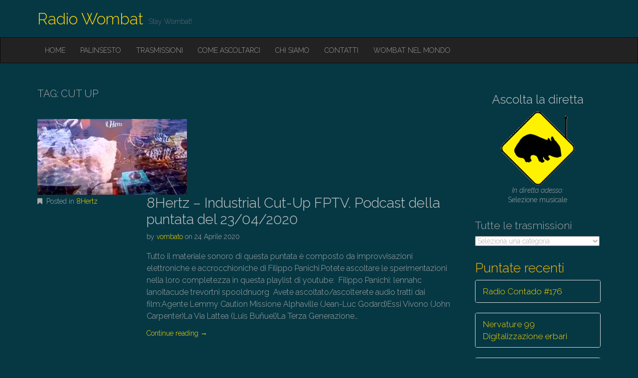

--- FILE ---
content_type: text/html; charset=UTF-8
request_url: https://radiowombat.net/tag/cut-up/
body_size: 10122
content:
<!DOCTYPE html>
<html lang="it-IT">
<head>
	<meta charset="UTF-8">
	<meta name="viewport" content="width=device-width, initial-scale=1.0">
	<link rel="profile" href="http://gmpg.org/xfn/11">
	<link rel="pingback" href="https://radiowombat.net/xmlrpc.php">
	<title>cut up &#8211; Radio Wombat</title>
<meta name='robots' content='max-image-preview:large' />
<link rel='dns-prefetch' href='//radiowombat.net' />
<link rel='dns-prefetch' href='//fonts.googleapis.com' />
<link rel="alternate" type="application/rss+xml" title="Radio Wombat &raquo; Feed" href="https://radiowombat.net/feed/" />
<link rel="alternate" type="application/rss+xml" title="Radio Wombat &raquo; Feed dei commenti" href="https://radiowombat.net/comments/feed/" />
<link rel="alternate" type="application/rss+xml" title="Radio Wombat &raquo; cut up Feed del tag" href="https://radiowombat.net/tag/cut-up/feed/" />
<script type="text/javascript">
/* <![CDATA[ */
window._wpemojiSettings = {"baseUrl":"https:\/\/s.w.org\/images\/core\/emoji\/15.0.3\/72x72\/","ext":".png","svgUrl":"https:\/\/s.w.org\/images\/core\/emoji\/15.0.3\/svg\/","svgExt":".svg","source":{"concatemoji":"https:\/\/radiowombat.net\/wp-includes\/js\/wp-emoji-release.min.js?ver=6.6.4"}};
/*! This file is auto-generated */
!function(i,n){var o,s,e;function c(e){try{var t={supportTests:e,timestamp:(new Date).valueOf()};sessionStorage.setItem(o,JSON.stringify(t))}catch(e){}}function p(e,t,n){e.clearRect(0,0,e.canvas.width,e.canvas.height),e.fillText(t,0,0);var t=new Uint32Array(e.getImageData(0,0,e.canvas.width,e.canvas.height).data),r=(e.clearRect(0,0,e.canvas.width,e.canvas.height),e.fillText(n,0,0),new Uint32Array(e.getImageData(0,0,e.canvas.width,e.canvas.height).data));return t.every(function(e,t){return e===r[t]})}function u(e,t,n){switch(t){case"flag":return n(e,"\ud83c\udff3\ufe0f\u200d\u26a7\ufe0f","\ud83c\udff3\ufe0f\u200b\u26a7\ufe0f")?!1:!n(e,"\ud83c\uddfa\ud83c\uddf3","\ud83c\uddfa\u200b\ud83c\uddf3")&&!n(e,"\ud83c\udff4\udb40\udc67\udb40\udc62\udb40\udc65\udb40\udc6e\udb40\udc67\udb40\udc7f","\ud83c\udff4\u200b\udb40\udc67\u200b\udb40\udc62\u200b\udb40\udc65\u200b\udb40\udc6e\u200b\udb40\udc67\u200b\udb40\udc7f");case"emoji":return!n(e,"\ud83d\udc26\u200d\u2b1b","\ud83d\udc26\u200b\u2b1b")}return!1}function f(e,t,n){var r="undefined"!=typeof WorkerGlobalScope&&self instanceof WorkerGlobalScope?new OffscreenCanvas(300,150):i.createElement("canvas"),a=r.getContext("2d",{willReadFrequently:!0}),o=(a.textBaseline="top",a.font="600 32px Arial",{});return e.forEach(function(e){o[e]=t(a,e,n)}),o}function t(e){var t=i.createElement("script");t.src=e,t.defer=!0,i.head.appendChild(t)}"undefined"!=typeof Promise&&(o="wpEmojiSettingsSupports",s=["flag","emoji"],n.supports={everything:!0,everythingExceptFlag:!0},e=new Promise(function(e){i.addEventListener("DOMContentLoaded",e,{once:!0})}),new Promise(function(t){var n=function(){try{var e=JSON.parse(sessionStorage.getItem(o));if("object"==typeof e&&"number"==typeof e.timestamp&&(new Date).valueOf()<e.timestamp+604800&&"object"==typeof e.supportTests)return e.supportTests}catch(e){}return null}();if(!n){if("undefined"!=typeof Worker&&"undefined"!=typeof OffscreenCanvas&&"undefined"!=typeof URL&&URL.createObjectURL&&"undefined"!=typeof Blob)try{var e="postMessage("+f.toString()+"("+[JSON.stringify(s),u.toString(),p.toString()].join(",")+"));",r=new Blob([e],{type:"text/javascript"}),a=new Worker(URL.createObjectURL(r),{name:"wpTestEmojiSupports"});return void(a.onmessage=function(e){c(n=e.data),a.terminate(),t(n)})}catch(e){}c(n=f(s,u,p))}t(n)}).then(function(e){for(var t in e)n.supports[t]=e[t],n.supports.everything=n.supports.everything&&n.supports[t],"flag"!==t&&(n.supports.everythingExceptFlag=n.supports.everythingExceptFlag&&n.supports[t]);n.supports.everythingExceptFlag=n.supports.everythingExceptFlag&&!n.supports.flag,n.DOMReady=!1,n.readyCallback=function(){n.DOMReady=!0}}).then(function(){return e}).then(function(){var e;n.supports.everything||(n.readyCallback(),(e=n.source||{}).concatemoji?t(e.concatemoji):e.wpemoji&&e.twemoji&&(t(e.twemoji),t(e.wpemoji)))}))}((window,document),window._wpemojiSettings);
/* ]]> */
</script>
<link rel='stylesheet' id='pt-cv-public-style-css' href='https://radiowombat.net/wp-content/plugins/content-views-query-and-display-post-page/public/assets/css/cv.css?ver=4.0' type='text/css' media='all' />
<style id='wp-emoji-styles-inline-css' type='text/css'>

	img.wp-smiley, img.emoji {
		display: inline !important;
		border: none !important;
		box-shadow: none !important;
		height: 1em !important;
		width: 1em !important;
		margin: 0 0.07em !important;
		vertical-align: -0.1em !important;
		background: none !important;
		padding: 0 !important;
	}
</style>
<link rel='stylesheet' id='wp-block-library-css' href='https://radiowombat.net/wp-includes/css/dist/block-library/style.min.css?ver=6.6.4' type='text/css' media='all' />
<style id='classic-theme-styles-inline-css' type='text/css'>
/*! This file is auto-generated */
.wp-block-button__link{color:#fff;background-color:#32373c;border-radius:9999px;box-shadow:none;text-decoration:none;padding:calc(.667em + 2px) calc(1.333em + 2px);font-size:1.125em}.wp-block-file__button{background:#32373c;color:#fff;text-decoration:none}
</style>
<style id='global-styles-inline-css' type='text/css'>
:root{--wp--preset--aspect-ratio--square: 1;--wp--preset--aspect-ratio--4-3: 4/3;--wp--preset--aspect-ratio--3-4: 3/4;--wp--preset--aspect-ratio--3-2: 3/2;--wp--preset--aspect-ratio--2-3: 2/3;--wp--preset--aspect-ratio--16-9: 16/9;--wp--preset--aspect-ratio--9-16: 9/16;--wp--preset--color--black: #000000;--wp--preset--color--cyan-bluish-gray: #abb8c3;--wp--preset--color--white: #ffffff;--wp--preset--color--pale-pink: #f78da7;--wp--preset--color--vivid-red: #cf2e2e;--wp--preset--color--luminous-vivid-orange: #ff6900;--wp--preset--color--luminous-vivid-amber: #fcb900;--wp--preset--color--light-green-cyan: #7bdcb5;--wp--preset--color--vivid-green-cyan: #00d084;--wp--preset--color--pale-cyan-blue: #8ed1fc;--wp--preset--color--vivid-cyan-blue: #0693e3;--wp--preset--color--vivid-purple: #9b51e0;--wp--preset--gradient--vivid-cyan-blue-to-vivid-purple: linear-gradient(135deg,rgba(6,147,227,1) 0%,rgb(155,81,224) 100%);--wp--preset--gradient--light-green-cyan-to-vivid-green-cyan: linear-gradient(135deg,rgb(122,220,180) 0%,rgb(0,208,130) 100%);--wp--preset--gradient--luminous-vivid-amber-to-luminous-vivid-orange: linear-gradient(135deg,rgba(252,185,0,1) 0%,rgba(255,105,0,1) 100%);--wp--preset--gradient--luminous-vivid-orange-to-vivid-red: linear-gradient(135deg,rgba(255,105,0,1) 0%,rgb(207,46,46) 100%);--wp--preset--gradient--very-light-gray-to-cyan-bluish-gray: linear-gradient(135deg,rgb(238,238,238) 0%,rgb(169,184,195) 100%);--wp--preset--gradient--cool-to-warm-spectrum: linear-gradient(135deg,rgb(74,234,220) 0%,rgb(151,120,209) 20%,rgb(207,42,186) 40%,rgb(238,44,130) 60%,rgb(251,105,98) 80%,rgb(254,248,76) 100%);--wp--preset--gradient--blush-light-purple: linear-gradient(135deg,rgb(255,206,236) 0%,rgb(152,150,240) 100%);--wp--preset--gradient--blush-bordeaux: linear-gradient(135deg,rgb(254,205,165) 0%,rgb(254,45,45) 50%,rgb(107,0,62) 100%);--wp--preset--gradient--luminous-dusk: linear-gradient(135deg,rgb(255,203,112) 0%,rgb(199,81,192) 50%,rgb(65,88,208) 100%);--wp--preset--gradient--pale-ocean: linear-gradient(135deg,rgb(255,245,203) 0%,rgb(182,227,212) 50%,rgb(51,167,181) 100%);--wp--preset--gradient--electric-grass: linear-gradient(135deg,rgb(202,248,128) 0%,rgb(113,206,126) 100%);--wp--preset--gradient--midnight: linear-gradient(135deg,rgb(2,3,129) 0%,rgb(40,116,252) 100%);--wp--preset--font-size--small: 13px;--wp--preset--font-size--medium: 20px;--wp--preset--font-size--large: 36px;--wp--preset--font-size--x-large: 42px;--wp--preset--spacing--20: 0.44rem;--wp--preset--spacing--30: 0.67rem;--wp--preset--spacing--40: 1rem;--wp--preset--spacing--50: 1.5rem;--wp--preset--spacing--60: 2.25rem;--wp--preset--spacing--70: 3.38rem;--wp--preset--spacing--80: 5.06rem;--wp--preset--shadow--natural: 6px 6px 9px rgba(0, 0, 0, 0.2);--wp--preset--shadow--deep: 12px 12px 50px rgba(0, 0, 0, 0.4);--wp--preset--shadow--sharp: 6px 6px 0px rgba(0, 0, 0, 0.2);--wp--preset--shadow--outlined: 6px 6px 0px -3px rgba(255, 255, 255, 1), 6px 6px rgba(0, 0, 0, 1);--wp--preset--shadow--crisp: 6px 6px 0px rgba(0, 0, 0, 1);}:where(.is-layout-flex){gap: 0.5em;}:where(.is-layout-grid){gap: 0.5em;}body .is-layout-flex{display: flex;}.is-layout-flex{flex-wrap: wrap;align-items: center;}.is-layout-flex > :is(*, div){margin: 0;}body .is-layout-grid{display: grid;}.is-layout-grid > :is(*, div){margin: 0;}:where(.wp-block-columns.is-layout-flex){gap: 2em;}:where(.wp-block-columns.is-layout-grid){gap: 2em;}:where(.wp-block-post-template.is-layout-flex){gap: 1.25em;}:where(.wp-block-post-template.is-layout-grid){gap: 1.25em;}.has-black-color{color: var(--wp--preset--color--black) !important;}.has-cyan-bluish-gray-color{color: var(--wp--preset--color--cyan-bluish-gray) !important;}.has-white-color{color: var(--wp--preset--color--white) !important;}.has-pale-pink-color{color: var(--wp--preset--color--pale-pink) !important;}.has-vivid-red-color{color: var(--wp--preset--color--vivid-red) !important;}.has-luminous-vivid-orange-color{color: var(--wp--preset--color--luminous-vivid-orange) !important;}.has-luminous-vivid-amber-color{color: var(--wp--preset--color--luminous-vivid-amber) !important;}.has-light-green-cyan-color{color: var(--wp--preset--color--light-green-cyan) !important;}.has-vivid-green-cyan-color{color: var(--wp--preset--color--vivid-green-cyan) !important;}.has-pale-cyan-blue-color{color: var(--wp--preset--color--pale-cyan-blue) !important;}.has-vivid-cyan-blue-color{color: var(--wp--preset--color--vivid-cyan-blue) !important;}.has-vivid-purple-color{color: var(--wp--preset--color--vivid-purple) !important;}.has-black-background-color{background-color: var(--wp--preset--color--black) !important;}.has-cyan-bluish-gray-background-color{background-color: var(--wp--preset--color--cyan-bluish-gray) !important;}.has-white-background-color{background-color: var(--wp--preset--color--white) !important;}.has-pale-pink-background-color{background-color: var(--wp--preset--color--pale-pink) !important;}.has-vivid-red-background-color{background-color: var(--wp--preset--color--vivid-red) !important;}.has-luminous-vivid-orange-background-color{background-color: var(--wp--preset--color--luminous-vivid-orange) !important;}.has-luminous-vivid-amber-background-color{background-color: var(--wp--preset--color--luminous-vivid-amber) !important;}.has-light-green-cyan-background-color{background-color: var(--wp--preset--color--light-green-cyan) !important;}.has-vivid-green-cyan-background-color{background-color: var(--wp--preset--color--vivid-green-cyan) !important;}.has-pale-cyan-blue-background-color{background-color: var(--wp--preset--color--pale-cyan-blue) !important;}.has-vivid-cyan-blue-background-color{background-color: var(--wp--preset--color--vivid-cyan-blue) !important;}.has-vivid-purple-background-color{background-color: var(--wp--preset--color--vivid-purple) !important;}.has-black-border-color{border-color: var(--wp--preset--color--black) !important;}.has-cyan-bluish-gray-border-color{border-color: var(--wp--preset--color--cyan-bluish-gray) !important;}.has-white-border-color{border-color: var(--wp--preset--color--white) !important;}.has-pale-pink-border-color{border-color: var(--wp--preset--color--pale-pink) !important;}.has-vivid-red-border-color{border-color: var(--wp--preset--color--vivid-red) !important;}.has-luminous-vivid-orange-border-color{border-color: var(--wp--preset--color--luminous-vivid-orange) !important;}.has-luminous-vivid-amber-border-color{border-color: var(--wp--preset--color--luminous-vivid-amber) !important;}.has-light-green-cyan-border-color{border-color: var(--wp--preset--color--light-green-cyan) !important;}.has-vivid-green-cyan-border-color{border-color: var(--wp--preset--color--vivid-green-cyan) !important;}.has-pale-cyan-blue-border-color{border-color: var(--wp--preset--color--pale-cyan-blue) !important;}.has-vivid-cyan-blue-border-color{border-color: var(--wp--preset--color--vivid-cyan-blue) !important;}.has-vivid-purple-border-color{border-color: var(--wp--preset--color--vivid-purple) !important;}.has-vivid-cyan-blue-to-vivid-purple-gradient-background{background: var(--wp--preset--gradient--vivid-cyan-blue-to-vivid-purple) !important;}.has-light-green-cyan-to-vivid-green-cyan-gradient-background{background: var(--wp--preset--gradient--light-green-cyan-to-vivid-green-cyan) !important;}.has-luminous-vivid-amber-to-luminous-vivid-orange-gradient-background{background: var(--wp--preset--gradient--luminous-vivid-amber-to-luminous-vivid-orange) !important;}.has-luminous-vivid-orange-to-vivid-red-gradient-background{background: var(--wp--preset--gradient--luminous-vivid-orange-to-vivid-red) !important;}.has-very-light-gray-to-cyan-bluish-gray-gradient-background{background: var(--wp--preset--gradient--very-light-gray-to-cyan-bluish-gray) !important;}.has-cool-to-warm-spectrum-gradient-background{background: var(--wp--preset--gradient--cool-to-warm-spectrum) !important;}.has-blush-light-purple-gradient-background{background: var(--wp--preset--gradient--blush-light-purple) !important;}.has-blush-bordeaux-gradient-background{background: var(--wp--preset--gradient--blush-bordeaux) !important;}.has-luminous-dusk-gradient-background{background: var(--wp--preset--gradient--luminous-dusk) !important;}.has-pale-ocean-gradient-background{background: var(--wp--preset--gradient--pale-ocean) !important;}.has-electric-grass-gradient-background{background: var(--wp--preset--gradient--electric-grass) !important;}.has-midnight-gradient-background{background: var(--wp--preset--gradient--midnight) !important;}.has-small-font-size{font-size: var(--wp--preset--font-size--small) !important;}.has-medium-font-size{font-size: var(--wp--preset--font-size--medium) !important;}.has-large-font-size{font-size: var(--wp--preset--font-size--large) !important;}.has-x-large-font-size{font-size: var(--wp--preset--font-size--x-large) !important;}
:where(.wp-block-post-template.is-layout-flex){gap: 1.25em;}:where(.wp-block-post-template.is-layout-grid){gap: 1.25em;}
:where(.wp-block-columns.is-layout-flex){gap: 2em;}:where(.wp-block-columns.is-layout-grid){gap: 2em;}
:root :where(.wp-block-pullquote){font-size: 1.5em;line-height: 1.6;}
</style>
<link rel='stylesheet' id='parent-css' href='https://radiowombat.net/wp-content/themes/destin-basic/style.css?ver=6.6.4' type='text/css' media='all' />
<link rel='stylesheet' id='theme_stylesheet-css' href='https://radiowombat.net/wp-content/themes/destin-wombat-child/style.css?ver=6.6.4' type='text/css' media='all' />
<link rel='stylesheet' id='google_fonts-css' href='//fonts.googleapis.com/css?family=Raleway:300,300italic,600,600italic,800' type='text/css' media='all' />
<link rel='stylesheet' id='font_awesome-css' href='https://radiowombat.net/wp-content/themes/destin-basic/library/css/font-awesome.css?ver=4.3.0' type='text/css' media='all' />
<script type="text/javascript" src="https://radiowombat.net/wp-includes/js/jquery/jquery.min.js?ver=3.7.1" id="jquery-core-js"></script>
<script type="text/javascript" src="https://radiowombat.net/wp-includes/js/jquery/jquery-migrate.min.js?ver=3.4.1" id="jquery-migrate-js"></script>
<link rel="https://api.w.org/" href="https://radiowombat.net/wp-json/" /><link rel="alternate" title="JSON" type="application/json" href="https://radiowombat.net/wp-json/wp/v2/tags/703" /><link rel="EditURI" type="application/rsd+xml" title="RSD" href="https://radiowombat.net/xmlrpc.php?rsd" />
<meta name="generator" content="WordPress 6.6.4" />
<meta name="generator" content="Seriously Simple Podcasting 3.5.0" />

<link rel="alternate" type="application/rss+xml" title="Feed RSS del podcast" href="https://radiowombat.net/feed/podcast" />

<style>
.container { max-width: 1170px; }
</style>
	<style type="text/css" id="custom-background-css">
body.custom-background { background-color: #063844; }
</style>
	<link rel="icon" href="https://radiowombat.net/wp-content/uploads/2020/04/cropped-logo-wombat-512-1-2-32x32.png" sizes="32x32" />
<link rel="icon" href="https://radiowombat.net/wp-content/uploads/2020/04/cropped-logo-wombat-512-1-2-192x192.png" sizes="192x192" />
<link rel="apple-touch-icon" href="https://radiowombat.net/wp-content/uploads/2020/04/cropped-logo-wombat-512-1-2-180x180.png" />
<meta name="msapplication-TileImage" content="https://radiowombat.net/wp-content/uploads/2020/04/cropped-logo-wombat-512-1-2-270x270.png" />
		<style type="text/css" id="wp-custom-css">
			.display-posts-listing.image-left .listing-item {
	overflow: hidden; 
	margin-bottom: 32px;
	width: 100%;
}

.display-posts-listing.image-left .image {
	float: left;
	margin: 0 16px 0 0;
}

.display-posts-listing.image-left .title {
	display: block;
}

.display-posts-listing.image-left .excerpt-dash { 
	display: none; 
}		</style>
		</head>

<body class="archive tag tag-cut-up tag-703 custom-background basic">

	<div id="page" class="clearfix">
		<header id="header">
			<div class="container">
								<div id="site-title"><a href="https://radiowombat.net" title="Radio Wombat" rel="home">
					Radio Wombat				</a></div>
				<div id="site-description">Stay Wombat!</div>
			</div>

			<nav id="site-navigation" class="navbar navbar-inverse" role="navigation">
				<div class="container">
					<h3 class="sr-only">Main menu</h3>
					<a class="sr-only" href="#primary" title="Skip to content">Skip to content</a>

					<div class="navbar-header">
						<button type="button" class="navbar-toggle" data-toggle="collapse" data-target=".navbar-collapse">
					        <span class="icon-bar"></span>
					        <span class="icon-bar"></span>
					        <span class="icon-bar"></span>
					    </button>
					</div>

					<div class="collapse navbar-collapse">
						<ul id="menu-main" class="nav navbar-nav"><li id="menu-item-17" class="menu-item menu-item-type-custom menu-item-object-custom menu-item-home menu-item-17"><a href="https://radiowombat.net">Home</a></li>
<li id="menu-item-66" class="menu-item menu-item-type-post_type menu-item-object-page menu-item-66"><a href="https://radiowombat.net/palinsesto/">Palinsesto</a></li>
<li id="menu-item-9212" class="menu-item menu-item-type-post_type menu-item-object-page menu-item-9212"><a href="https://radiowombat.net/trasmissioni/">Trasmissioni</a></li>
<li id="menu-item-9637" class="menu-item menu-item-type-post_type menu-item-object-page menu-item-9637"><a href="https://radiowombat.net/come-ascoltarci/">Come ascoltarci</a></li>
<li id="menu-item-68" class="menu-item menu-item-type-post_type menu-item-object-page menu-item-68"><a href="https://radiowombat.net/chi-siamo/">Chi siamo</a></li>
<li id="menu-item-19" class="menu-item menu-item-type-post_type menu-item-object-page menu-item-19"><a href="https://radiowombat.net/contatti/">Contatti</a></li>
<li id="menu-item-69" class="menu-item menu-item-type-post_type menu-item-object-page menu-item-69"><a href="https://radiowombat.net/wombat-nel-mondo/">Wombat nel mondo</a></li>
</ul>					</div>
				</div>
			</nav><!-- #site-navigation -->
		</header>

		<main>

<div class="container">
	<div class="row">
		<section id="primary" class="col-md-9">

			
				<header id="archive-header">
										<h1 class="page-title">Tag: <span>cut up</span></h1>				</header><!-- #archive-header -->

					<article id="post-8729" class="post-8729 post type-post status-publish format-standard has-post-thumbnail hentry category-8-hertz tag-8-hertz tag-8hertz tag-ambient tag-cinema tag-cut-up tag-dj-set tag-drone tag-experimental tag-f-p tag-fantascienza tag-filippo-panichi tag-film tag-fp tag-industrial tag-noise tag-podcast tag-sci-fi series-8-hertz xfolkentry clearfix">
		<img width="300" height="152" src="https://radiowombat.net/wp-content/uploads/2020/04/8Hertz-Industrial-Cut-Up-FPTV-300x152-1.jpg" class="image-full align wp-post-image" alt="" decoding="async" />
		<div class="row">
			<div class="col-md-3 entry-meta">
				<p><i class="fa fa-bookmark"></i> Posted in <a href="https://radiowombat.net/category/podcast/8-hertz/" rel="category tag">8Hertz</a></p>

							</div>
			<div class="col-md-9">
				<h2 class="entry-title taggedlink"><a href="https://radiowombat.net/8hertz-indusrial-cut-up-fptv-podcast-della-puntata-del-23-04-2020/" rel="bookmark">8Hertz &#8211; Industrial Cut-Up FPTV. Podcast della puntata del 23/04/2020</a></h2>
				<div class="entry-meta">
					by <span class="vcard author"><span class="fn"><a href="https://radiowombat.net/author/vombato/" title="Posts by vombato" rel="author">vombato</a></span></span> on <a href="https://radiowombat.net/8hertz-indusrial-cut-up-fptv-podcast-della-puntata-del-23-04-2020/" class="time"><time class="date published updated" datetime="2020-04-24">24 Aprile 2020</time></a>				</div>

			    <div class="entry-content description clearfix">
				    <p>Tutto il materiale sonoro di questa puntata è composto da improvvisazioni elettroniche e accrocchioniche di Filippo Panichi.Potete ascoltare le sperimentazioni nella loro completezza in questa playlist di youtube:&nbsp; Filippo Panichi: lennahc lanoitacude trevortni spooldnuorg&nbsp; Avete ascoltato/ascolterete audio tratti dai film:Agente Lemmy Caution Missione Alphaville (Jean-Luc Godard)Essi Vivono (John Carpenter)La Via Lattea (Luis Buñuel)La Terza Generazione&hellip; </p>
<p class="more-link-p"><a class="more-link" href="https://radiowombat.net/8hertz-indusrial-cut-up-fptv-podcast-della-puntata-del-23-04-2020/">Continue reading <span class="meta-nav">&rarr;</span></a></p>
			    </div><!-- .entry-content -->

			    			</div>
		</div>

	</article><!-- #post-8729 -->

						<!-- Area widget-->
					
				<article id="post-1545" class="post-1545 post type-post status-publish format-standard has-post-thumbnail hentry category-8-hertz tag-8hertz tag-breakbeat tag-cut-up tag-electro tag-electronic tag-hip-hop tag-industrial tag-live tag-noise tag-podcast tag-riccardo-tassi tag-thx series-8-hertz xfolkentry clearfix">
		<img width="840" height="410" src="https://radiowombat.net/wp-content/uploads/2017/04/8hertz-thx-840x410.jpg" class="image-full align wp-post-image" alt="" decoding="async" fetchpriority="high" />
		<div class="row">
			<div class="col-md-3 entry-meta">
				<p><i class="fa fa-bookmark"></i> Posted in <a href="https://radiowombat.net/category/podcast/8-hertz/" rel="category tag">8Hertz</a></p>

							</div>
			<div class="col-md-9">
				<h2 class="entry-title taggedlink"><a href="https://radiowombat.net/8hertz-thx-live-radio-wombat-podcast-della-puntata-del-30032017/" rel="bookmark">8Hertz &#8211; THX live @ Radio Wombat. Podcast della puntata del 30/03/2017</a></h2>
				<div class="entry-meta">
					by <span class="vcard author"><span class="fn"><a href="https://radiowombat.net/author/vombato/" title="Posts by vombato" rel="author">vombato</a></span></span> on <a href="https://radiowombat.net/8hertz-thx-live-radio-wombat-podcast-della-puntata-del-30032017/" class="time"><time class="date published updated" datetime="2017-04-04">4 Aprile 2017</time></a>				</div>

			    <div class="entry-content description clearfix">
				    <p>Live integrale di THX alla nostra radio</p>
			    </div><!-- .entry-content -->

			    			</div>
		</div>

	</article><!-- #post-1545 -->

						<!-- Area widget-->
					
			
		</section><!-- #primary.c8 -->

			<div id="secondary" class="col-md-3" role="complementary">
		<aside id="custom_html-3" class="widget_text widget widget_custom_html"><div class="textwidget custom-html-widget"><div style="text-align:center;">
	
<h4 ><a href="https://radiowombat.net/streaming/" target="_blank" rel="noopener">Ascolta la diretta</a></h4>

<a href="https://radiowombat.net/streaming/" target="_blank" rel="noopener"><img alt="wombatdiretta" src="https://radiowombat.net/wp-content/uploads/2017/03/Wombat-live.png" width="150px" height="150px"></a>
<p>
	<i>In diretta adesso:</i>
<br>
Selezione musicale		
</p>
</div>
</div></aside><aside id="categories-3" class="widget widget_categories"><h3 class="widget-title">Tutte le trasmissioni</h3><form action="https://radiowombat.net" method="get"><label class="screen-reader-text" for="cat">Tutte le trasmissioni</label><select  name='cat' id='cat' class='postform'>
	<option value='-1'>Seleziona una categoria</option>
	<option class="level-0" value="3170">13Boots12</option>
	<option class="level-0" value="3175">3000 Siepi</option>
	<option class="level-0" value="23">8Hertz</option>
	<option class="level-0" value="10488">abbassa voce</option>
	<option class="level-0" value="3338">Annunci tecnici</option>
	<option class="level-0" value="30">Basement Records</option>
	<option class="level-0" value="1">Buongiorno Palestina</option>
	<option class="level-0" value="3176">Buongiorno Palestina</option>
	<option class="level-0" value="3339">Cambi palinsesto</option>
	<option class="level-0" value="3177">Canna e Camicia</option>
	<option class="level-0" value="7306">Carta Canta</option>
	<option class="level-0" value="5991">Ciurma Pirata</option>
	<option class="level-0" value="31">Coccoli al silicio</option>
	<option class="level-0" value="10486">Comfortably Nerd</option>
	<option class="level-0" value="7313">Coming Song</option>
	<option class="level-0" value="29">Container</option>
	<option class="level-0" value="6826">Criticity</option>
	<option class="level-0" value="8060">Diabolus in musica</option>
	<option class="level-0" value="2616">Fuoco alle polveri</option>
	<option class="level-0" value="12258">Gattabuia</option>
	<option class="level-0" value="7208">General</option>
	<option class="level-0" value="11363">gioia e rivoluzione</option>
	<option class="level-0" value="4136">I racconti di quasi mezzanotte</option>
	<option class="level-0" value="3173">Il rovescio della medaglia</option>
	<option class="level-0" value="9021">Il Tempo delle Pere</option>
	<option class="level-0" value="3178">In Punta di Pedale</option>
	<option class="level-0" value="910">Informazione</option>
	<option class="level-0" value="33">L&#8217;Accademia della Brusca</option>
	<option class="level-0" value="25">L&#8217;urlo dei Balcani</option>
	<option class="level-0" value="6024">L’arte del Vizio</option>
	<option class="level-0" value="34">La Fuga del Gatto</option>
	<option class="level-0" value="3174">La Revancha</option>
	<option class="level-0" value="5003">La TraPunta</option>
	<option class="level-0" value="10343">Le porte di Tannhauser</option>
	<option class="level-0" value="9038">Lezioni Universali di Esistenza</option>
	<option class="level-0" value="8774">Libri Ribelli</option>
	<option class="level-0" value="9069">Lovelace</option>
	<option class="level-0" value="9072">Nervature</option>
	<option class="level-0" value="28">Notiziario anticlericale</option>
	<option class="level-0" value="10341">Orizzonti di cinema</option>
	<option class="level-0" value="3167">Passaggi a Nord-Ovest</option>
	<option class="level-0" value="17">Podcast</option>
	<option class="level-0" value="21">Poiuyt</option>
	<option class="level-0" value="11429">Ponte Radio</option>
	<option class="level-0" value="18">Radio Contado</option>
	<option class="level-0" value="6803">Radio Garufa</option>
	<option class="level-0" value="7338">Radio Pusherman</option>
	<option class="level-0" value="10237">Random Nine</option>
	<option class="level-0" value="8372">Redazionali</option>
	<option class="level-0" value="7219">Reggae69</option>
	<option class="level-0" value="1912">Senza frontiere</option>
	<option class="level-0" value="36">Sessioni Notturne</option>
	<option class="level-0" value="26">Slick Chick</option>
	<option class="level-0" value="7292">Soul Time</option>
	<option class="level-0" value="22">Speciali</option>
	<option class="level-0" value="20">Stampa Rassegnata</option>
	<option class="level-0" value="472">Tonight (A)Live // Basement Records</option>
	<option class="level-0" value="11230">topogig</option>
	<option class="level-0" value="27">Trasmissioni</option>
	<option class="level-0" value="10134">Trends of Order and Chaos</option>
	<option class="level-0" value="19">Uhuru</option>
	<option class="level-0" value="5794">Woke Wops</option>
	<option class="level-0" value="629">Wombat eventi</option>
	<option class="level-0" value="10235">Wombattatura</option>
</select>
</form><script type="text/javascript">
/* <![CDATA[ */

(function() {
	var dropdown = document.getElementById( "cat" );
	function onCatChange() {
		if ( dropdown.options[ dropdown.selectedIndex ].value > 0 ) {
			dropdown.parentNode.submit();
		}
	}
	dropdown.onchange = onCatChange;
})();

/* ]]> */
</script>
</aside><aside id="block-14" class="widget widget_block"><div class='pt-cv-wrapper'> <h3 class='pt-cv-heading-container heading1' data-blockid='grcpk7ap'><span class='pt-cv-heading'> Puntate recenti </span></h3><div class="pt-cv-view pt-cv-collapsible iscvblock iscvreal collapsible layout1" id="pt-cv-view-grcpk7ap"><div data-id="pt-cv-page-1" class="pt-cv-page" data-cvc="3"><div class="panel-group" id="08d1b9fjd1"><div class="panel panel-default pt-cv-content-item pt-cv-1-col" >
<div class="panel-heading pt-cv-title">
    <a class="panel-title" data-toggle="cvcollapse" data-parent="#08d1b9fjd1" data-target="#7cef5f17kq" href='https://radiowombat.net/radio-contado-176/' onclick='event.preventDefault()'>
		Radio Contado #176	</a>
	</div>
<div id="7cef5f17kq" class="panel-collapse collapse ">
	<div class="panel-body">
		<div class="pt-cv-content">GRIOTTOSA #5 In questo nuovo approfondimento parliamo di tecnologia e lo facciamo con un'intervista a Federico che fa parte di ...</div>
<div class="pt-cv-rmwrap"><a href="https://radiowombat.net/radio-contado-176/" class="_self pt-cv-readmore btn btn-success" target="_self" >Ascolta</a></div>	</div>
</div></div>
<div class="panel panel-default pt-cv-content-item pt-cv-1-col" >
<div class="panel-heading pt-cv-title">
    <a class="panel-title" data-toggle="cvcollapse" data-parent="#08d1b9fjd1" data-target="#731f5d61er" href='https://radiowombat.net/nervature-99-digitalizzazione-erbari/' onclick='event.preventDefault()'>
		Nervature 99 Digitalizzazione erbari	</a>
	</div>
<div id="731f5d61er" class="panel-collapse collapse ">
	<div class="panel-body">
		<div class="pt-cv-content">eh si, proprio 99! per la 100esima non ti perdere l'evento aperto: https://lapunta.org/event/100esimo-di-nervature-radio-wombat In questa puntata vi parlo del progetto ...</div>
<div class="pt-cv-rmwrap"><a href="https://radiowombat.net/nervature-99-digitalizzazione-erbari/" class="_self pt-cv-readmore btn btn-success" target="_self" >Ascolta</a></div>	</div>
</div></div>
<div class="panel panel-default pt-cv-content-item pt-cv-1-col" >
<div class="panel-heading pt-cv-title">
    <a class="panel-title" data-toggle="cvcollapse" data-parent="#08d1b9fjd1" data-target="#b11b4883fs" href='https://radiowombat.net/stampa-rassegnata-325-19-25gen/' onclick='event.preventDefault()'>
		Stampa Rassegnata 325 19-25Gen	</a>
	</div>
<div id="b11b4883fs" class="panel-collapse collapse ">
	<div class="panel-body">
		<div class="pt-cv-content">In questo "Pillolo": - Firenze per Viverci o per Profitto ? dal regolamento sui Dehors al diritto alla Luce dei ...</div>
<div class="pt-cv-rmwrap"><a href="https://radiowombat.net/stampa-rassegnata-325-19-25gen/" class="_self pt-cv-readmore btn btn-success" target="_self" >Ascolta</a></div>	</div>
</div></div>
<div class="panel panel-default pt-cv-content-item pt-cv-1-col" >
<div class="panel-heading pt-cv-title">
    <a class="panel-title" data-toggle="cvcollapse" data-parent="#08d1b9fjd1" data-target="#025c71bh3l" href='https://radiowombat.net/le-porte-di-tannhauser-inverno-e-neve/' onclick='event.preventDefault()'>
		Le porte di Tannhauser &#8211; Inverno e neve	</a>
	</div>
<div id="025c71bh3l" class="panel-collapse collapse ">
	<div class="panel-body">
		<div class="pt-cv-content">Puntata dedicata al freddo che ci circonda in questo periodo dell'anno attraverso ambien tazioni innevate o consigli su cosa leggere ...</div>
<div class="pt-cv-rmwrap"><a href="https://radiowombat.net/le-porte-di-tannhauser-inverno-e-neve/" class="_self pt-cv-readmore btn btn-success" target="_self" >Ascolta</a></div>	</div>
</div></div>
<div class="panel panel-default pt-cv-content-item pt-cv-1-col" >
<div class="panel-heading pt-cv-title">
    <a class="panel-title" data-toggle="cvcollapse" data-parent="#08d1b9fjd1" data-target="#236b74elom" href='https://radiowombat.net/radio-contado-175/' onclick='event.preventDefault()'>
		Radio Contado #175	</a>
	</div>
<div id="236b74elom" class="panel-collapse collapse ">
	<div class="panel-body">
		<div class="pt-cv-content">Semi in Libertà In diretta dalla stazione Nella puntata di oggi troverete l'anteprima all'incontro nazionale di GC che si terrà ...</div>
<div class="pt-cv-rmwrap"><a href="https://radiowombat.net/radio-contado-175/" class="_self pt-cv-readmore btn btn-success" target="_self" >Ascolta</a></div>	</div>
</div></div>
<div class="panel panel-default pt-cv-content-item pt-cv-1-col" >
<div class="panel-heading pt-cv-title">
    <a class="panel-title" data-toggle="cvcollapse" data-parent="#08d1b9fjd1" data-target="#9bfce396ex" href='https://radiowombat.net/gioia-e-rivoluzione-051-la-comune-di-parigi-1871-prima-parte-2/' onclick='event.preventDefault()'>
		Gioia e Rivoluzione… 051 La Comune Di Parigi 1871 Prima Parte	</a>
	</div>
<div id="9bfce396ex" class="panel-collapse collapse ">
	<div class="panel-body">
		<div class="pt-cv-content">La Comune di Parigi fu il primo governo operaio della storia che autogestì la città di Parigi dal 18 marzo ...</div>
<div class="pt-cv-rmwrap"><a href="https://radiowombat.net/gioia-e-rivoluzione-051-la-comune-di-parigi-1871-prima-parte-2/" class="_self pt-cv-readmore btn btn-success" target="_self" >Ascolta</a></div>	</div>
</div></div></div></div></div> </div> <style>

#pt-cv-view-grcpk7ap { background-color: #ffffff00; }#pt-cv-view-grcpk7ap .panel-body {  }#pt-cv-view-grcpk7ap .pt-cv-content-item { background-color: #ffffff00; }#pt-cv-view-grcpk7ap .pt-cv-meta-fields {  }#pt-cv-view-grcpk7ap .pt-cv-meta-fields * { font-size: 13px; }.pt-cv-heading-container[data-blockid="grcpk7ap"] {  }.pt-cv-heading-container[data-blockid="grcpk7ap"] * { color: #fcb900; }#pt-cv-view-grcpk7ap .pt-cv-title a { display: block;background-color: #063844; }#pt-cv-view-grcpk7ap .pt-cv-title:not(.pt-cv-titlesm) a { font-weight: 400;text-decoration: none;font-size: 17px; }#pt-cv-view-grcpk7ap .pt-cv-titlesm a { font-weight: 600;font-size: 18px; }#pt-cv-view-grcpk7ap .pt-cv-content { font-size: 15px; }#pt-cv-view-grcpk7ap .pt-cv-rmwrap {  }#pt-cv-view-grcpk7ap .pt-cv-readmore { color: #000000;background-color: #fcb900;font-size: 14px; }#pt-cv-view-grcpk7ap .pt-cv-taxoterm {  }#pt-cv-view-grcpk7ap .pt-cv-taxoterm * { color: #222;background-color: #fff6f6;font-size: 14px; }#pt-cv-view-grcpk7ap + .pt-cv-pagination-wrapper {  }#pt-cv-view-grcpk7ap + .pt-cv-pagination-wrapper a { font-size: 14px; }.pt-cv-heading-container[data-blockid="grcpk7ap"]:hover {  }.pt-cv-heading-container[data-blockid="grcpk7ap"] *:hover { background-color: #ffffff00; }
@media all and (max-width: 1024px) { 

} 
@media all and (max-width: 767px) { 

} </style></aside>	</div><!-- #secondary.widget-area -->
	</div>
</div>

		</main><!-- main -->

		<footer id="footer" role="contentinfo">
			<div id="footer-content" class="container">
				<div class="row">
					<div class="copyright col-lg-12">
						<p class="pull-left">Copyright &copy; 2026 <a href="https://radiowombat.net">Radio Wombat</a>. All Rights Reserved.</p>
						<p class="pull-right">
							The Destin Basic Theme by <a href="https://themes.bavotasan.com/themes/destin-wordpress-themes/">bavotasan.com</a>.						</p>
					</div><!-- .col-lg-12 -->
				</div><!-- .row -->
			</div><!-- #footer-content.container -->
		</footer><!-- #footer -->

	</div><!-- #page -->

<script type="text/javascript" id="pt-cv-content-views-script-js-extra">
/* <![CDATA[ */
var PT_CV_PUBLIC = {"_prefix":"pt-cv-","page_to_show":"5","_nonce":"e9c324afc3","is_admin":"","is_mobile":"","ajaxurl":"https:\/\/radiowombat.net\/wp-admin\/admin-ajax.php","lang":"","loading_image_src":"data:image\/gif;base64,R0lGODlhDwAPALMPAMrKygwMDJOTkz09PZWVla+vr3p6euTk5M7OzuXl5TMzMwAAAJmZmWZmZszMzP\/\/\/yH\/[base64]\/wyVlamTi3nSdgwFNdhEJgTJoNyoB9ISYoQmdjiZPcj7EYCAeCF1gEDo4Dz2eIAAAh+QQFCgAPACwCAAAADQANAAAEM\/DJBxiYeLKdX3IJZT1FU0iIg2RNKx3OkZVnZ98ToRD4MyiDnkAh6BkNC0MvsAj0kMpHBAAh+QQFCgAPACwGAAAACQAPAAAEMDC59KpFDll73HkAA2wVY5KgiK5b0RRoI6MuzG6EQqCDMlSGheEhUAgqgUUAFRySIgAh+QQFCgAPACwCAAIADQANAAAEM\/DJKZNLND\/[base64]"};
var PT_CV_PAGINATION = {"first":"\u00ab","prev":"\u2039","next":"\u203a","last":"\u00bb","goto_first":"Go to first page","goto_prev":"Go to previous page","goto_next":"Go to next page","goto_last":"Go to last page","current_page":"Current page is","goto_page":"Go to page"};
/* ]]> */
</script>
<script type="text/javascript" src="https://radiowombat.net/wp-content/plugins/content-views-query-and-display-post-page/public/assets/js/cv.js?ver=4.0" id="pt-cv-content-views-script-js"></script>
<script type="text/javascript" src="https://radiowombat.net/wp-content/themes/destin-basic/library/js/bootstrap.js?ver=3.0.3" id="bootstrap-js"></script>
<script type="text/javascript" src="https://radiowombat.net/wp-content/themes/destin-basic/library/js/theme.js?ver=6.6.4" id="theme-js"></script>
</body>
</html>